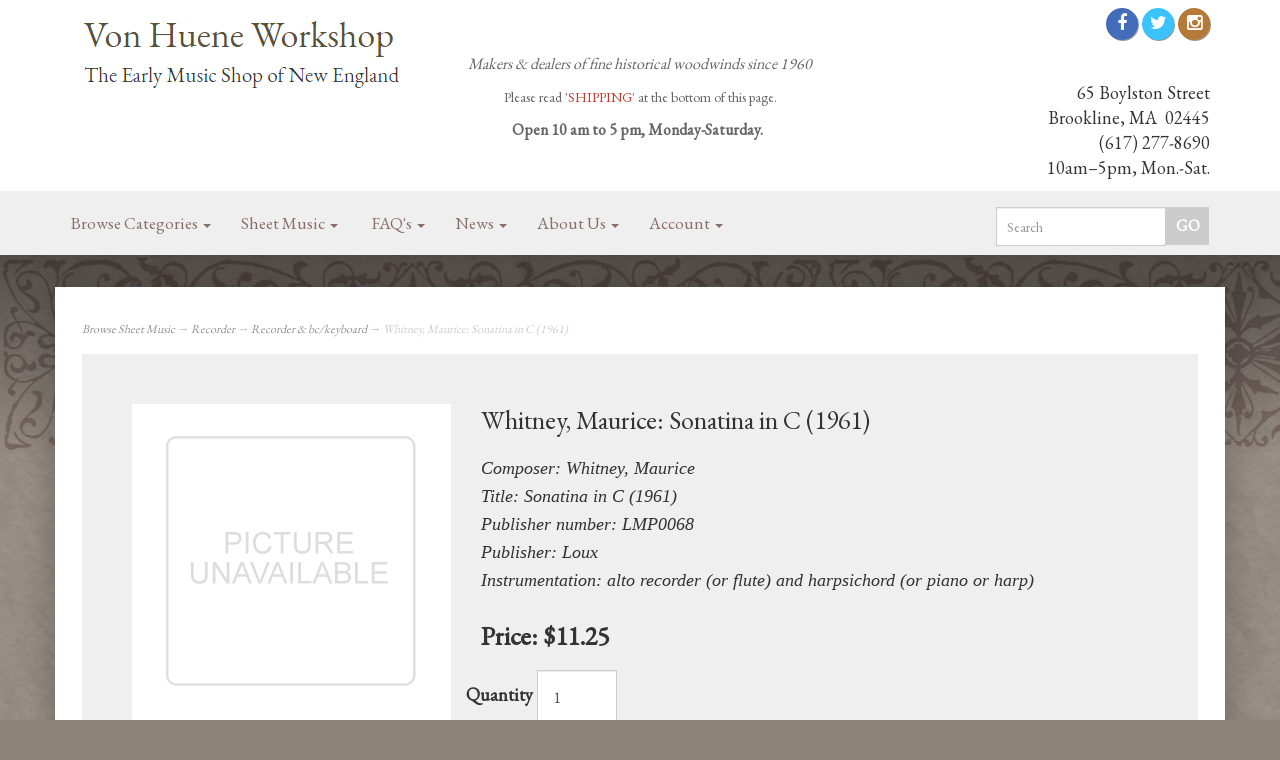

--- FILE ---
content_type: text/html; charset=utf-8
request_url: https://www.vonhuene.com/p-1816-whitney-maurice-sonatina-in-c-1961.aspx
body_size: 8226
content:
<!DOCTYPE html>
<html lang="en" xmlns="http://www.w3.org/1999/xhtml">
<head>
	<meta http-equiv="Content-Type" content="text/html; charset=utf-8">


<title>Whitney, Maurice: Sonatina in C (1961)</title>
<meta name="description" content="Whitney, Maurice: Sonatina in C (1961) (score &amp; parts)" />
<meta name="keywords" content="Whitney, Maurice: Sonatina in C (1961)" />




<meta http-equiv="X-UA-Compatible" content="IE=edge">
<meta name="viewport" content="width=device-width, initial-scale=1.0">
<link href='//fonts.googleapis.com/css?family=EB+Garamond' rel='stylesheet' type='text/css'>

<!--Xmlpackage 'script.head' -->
<script src="https://www.google.com/recaptcha/api.js" async="" defer></script>
<!--End of xmlpackage 'script.head' -->



<script src="/scripts/_skin_bundle_b54953e000cbf9949fb6c3a055b62bd9?v=TWgeWJs2UzxKUXom2GkK-u-MmvuDMw75-4JfzjBTC8I1"></script>




<link href="/skins/skin_1/css/_skin_bundle?v=ZeHOp_KD2i2tE4_Ha_mHhbdrRWSf6armrZJm2bt07CU1" rel="stylesheet"/>


	

	
	

</head>

<body id="bodyTag">
	<!-- Respond.js IE8 support of media queries -->
<!--[if lt IE 9]>
  <script src="https://oss.maxcdn.com/libs/respond.js/1.3.0/respond.min.js"></script>
<![endif]-->

				<!--
					PAGE INVOCATION: /p-1816-whitney-maurice-sonatina-in-c-1961.aspx
					PAGE REFERRER: 
					STORE LOCALE: en-US
					STORE CURRENCY: USD
					CUSTOMER ID: 0
					AFFILIATE ID: 0
					CUSTOMER LOCALE: en-US
					CURRENCY SETTING: USD
					CACHE MENUS: True
				-->




<!--Xmlpackage 'script.bodyopen' -->

<!--End of xmlpackage 'script.bodyopen' -->
	

	<div class="main-header">
		<div class="container">
			<div class="row header-row">
				<div class="col-xs-6 col-sm-3 col-md-4 logo-wrap">
					
	<a id="storelogo" class="storelogo" href="/default.aspx" title="Home">
		<img src="/skins/skin_1/images/logo.png" class="img-responsive storelogo-image-wrapper"/>
	</a>
	
				</div>
				<div class="col-xs-6 col-sm-9 col-md-8 header-right-info">
					<div class="row">
						<div class="hidden-xs hidden-sm col-md-6 header-middle">
							<div class="tagline" style="text-align: center;">
<p><span style="font-size: 16px;"><em>Makers &amp; dealers of fine historical woodwinds since 1960<span style="color: #ff0000;"></span></em><span style="color: #ff0000;"></span><em><span style="color: #ff0000;"></span></em></span></p>
<p><span style="font-size: 14px;">Please read '<span style="color: #c0392b;">SHIPPING</span>' at the bottom of this page.</span><br />
</p>
<strong>Open 10 am to 5 pm, Monday-Saturday.&nbsp;&nbsp;</strong><strong><span style="font-size: 12px; font-family: Arial; color: #c00000;"><br />
</span></strong></div>
						</div>
						<div class="col-xs-12 col-sm-12 col-md-6 top-right-header">
							<div class="cart-header pull-right">
								<div class="user-links">
        <div class="minicart-wrap-link checkout-link">
			<a id="js-header-checkout-link"
				class="user-link checkout-link" 
				disabled="disabled">
				<i class="fa fa-check-square-o"></i>
				Checkout
			</a>
        </div>
            <div class="minicart-wrap-link view-cart-link">
            <a id="js-show-cart" disabled="disabled" href="#" data-toggle="modal" data-target="#minicart-modal" class="user-link">
	<i class="fa fa-shopping-cart"></i>
    <span class="hidden-xs">View Cart</span> (<span class="minicart-count js-minicart-count">0</span>)
</a>

        </div>
            <div class="hidden-xs view-wish-link">
            <a id="js-show-wish" disabled="disabled" href="#" data-toggle="modal" data-target="#miniwish-modal" class="user-link">
	<i class="fa fa-star"></i>
	(<span class="minicart-count js-miniwish-count">0</span>)
</a>

        </div>
</div>
							</div>
							<div class="clearfix"></div>
							<div class="text-right">
								<div class="visible-lg">
									<div class="social-links"><a href="https://www.facebook.com/vonhuene/" target="_blank"><i class="icon fa fa-facebook"></i></a> <a href="https://twitter.com/vonhuene" target="_blank"><i class="icon fa fa-twitter"></i></a> <a href="https://www.instagram.com/vonhueneworkshop/" target="_blank"><i class="icon fa fa-instagram"></i></a></div>

								</div>
								<p>65 Boylston Street<br>
Brookline, MA&nbsp; 02445<br>
(617) 277-8690<br>
10am–5pm, Mon.-Sat.</p>

							</div>

						</div>
						<div class="clearfix"></div>
					</div>
				</div>
			</div>
			<div class="clearfix"></div>
		</div>

		<div class="top-navigation-wrap">
			<div class="container">
				<div class="navbar navbar-default topnav" role="navigation">
					<div class="pull-right search-wrapper">
						<div class="search-static">
							<form action="/search.aspx" method="get">    <div class="search-form-group">
        <input name="searchterm" class="form-control input-sm search-box" placeholder="Search" type="text">
        <input value="Go" class="btn btn-default btn-sm search-go" type="submit">
        <div class="clearfix"></div>
    </div>
</form>
						</div>
					</div>
					<div class="navbar-header">
						<button type="button" class="navbar-toggle" data-toggle="collapse" data-target="#top-nav-collapse">
							<span class="sr-only">Toggle navigation</span>
							<span class="icon-bar"></span>
							<span class="icon-bar"></span>
							<span class="icon-bar"></span>
						</button>
					</div>
					<div class="navbar-collapse collapse" id="top-nav-collapse">
						<ul class="nav navbar-nav">
    <li class="dropdown"><a aria-expanded="false" class="dropdown-toggle" data-toggle="dropdown" href="#">Browse Categories <span class="caret"></span> </a>
    <ul class="dropdown-menu category-menu">
        <li><div class="ymm-content two-column-menu">
  <div class="row">
    <ul class="col-sm-12 col-md-6 menu-list">
      <li class="menu-list-item"><a href="/c-110-accessories.aspx">Accessories</a></li>
      <li class="menu-list-item"><a href="/c-212-special-offers.aspx">Special Offers</a></li>
      <li class="menu-list-item"><a href="/c-215-used-music.aspx">Used music</a></li>
      <li class="menu-list-item"><a href="/c-2-von-huene-instruments.aspx">Von Huene Instruments</a></li>
      <li class="menu-list-item"><a href="/c-1-recorders-by-type.aspx">Recorders by Type</a></li></ul> <ul class="col-sm-12 col-md-6 menu-list" ><li class="menu-list-item"><a href="/c-54-recorders-by-size.aspx">Recorders by Size</a></li>
      <li class="menu-list-item"><a href="/c-88-flutes.aspx">Flutes</a></li>
      <li class="menu-list-item"><a href="/c-211-used-instruments.aspx">Used Instruments</a></li>
      <li class="menu-list-item"><a href="/c-162-books.aspx">Books</a></li>
      <li class="menu-list-item"><a href="/c-124-browse-sheet-music.aspx">Browse Sheet Music</a></li>
    </ul>
    <div class="clearfix"></div>
  </div>
</div></li>
    </ul>
    </li>
    <li class="dropdown"><a aria-expanded="false" class="dropdown-toggle" data-toggle="dropdown" href="#">Sheet Music <span class="caret"></span></a>
    <ul class="dropdown-menu">
        <li><a href="/c-124-browse-sheet-music.aspx">Browse </a></li>
        <!--
        <li>
        <a href="forms/GeneralSearch.html">
        General Search
        </a>
        </li>
        <li>
        <a href="forms/AdvancedSearch.html">
        Advanced Search
        </a>
        </li>
-->
    </ul>
    </li>
    <li class="dropdown">&nbsp;
    <ul class="dropdown-menu">
        <li><a href="/t-about.aspx">About Us</a></li>
    </ul>
    </li>
    <li class="dropdown"><a aria-expanded="false" class="dropdown-toggle" data-toggle="dropdown" href="#">FAQ's <span class="caret"></span></a>
    <ul class="dropdown-menu">
        <li><a href="/t-shipping.aspx">Shipping Information</a></li>
        <li><a href="/t-aboutordering.aspx">Ordering</a></li>
        <li><a href="/t-aboutrepairs.aspx">About Repairs</a></li>
        <li><a href="/t-faq.aspx">What can we fix?</a></li>
        <li><a href="/t-aboutrecorders.aspx">About Recorders</a></li>
        <li><a href="/t-recorderwood.aspx">Types of Wood for Recorders</a></li>
        <li><a href="/t-returns.aspx">Return Policy</a></li>
    </ul>
    </li>
    <li class="dropdown"><a aria-expanded="false" class="dropdown-toggle" data-toggle="dropdown" href="#">News <span class="caret"></span> </a>
    <ul class="dropdown-menu">
        <li><a href="/news">Updates from the shop </a></li>
    </ul>
    </li>
    <li class="dropdown"><a aria-expanded="false" class="dropdown-toggle" data-toggle="dropdown" href="#">About Us <span class="caret"></span></a>
    <ul class="dropdown-menu">
        <li><a href="/t-about.aspx">About Us</a></li>
        <li><a href="/t-directions.aspx">Directions to Our Store</a></li>
        <li><a href="/t-contact.aspx">Contact Us</a></li>
    </ul>
    </li>
    <li class="dropdown"><a aria-expanded="false" class="dropdown-toggle" data-toggle="dropdown" href="#">Account <span class="caret"></span> </a>
    <ul class="dropdown-menu">
        <li><a href="/account.aspx">Account </a></li>
        <li><a href="/account.aspx#OrderHistory">My Orders </a></li>
        <li><a data-toggle="modal" href="#miniwish-modal">My Wishlist </a></li>
        <li><a href="/signin.aspx?returnurl=%2Fp-1816.aspx%3FsearchEngineName%3Dwhitney-maurice-sonatina-in-c-1961">Login </a></li>
    </ul>
    </li>
</ul>
					</div>
					<!--/.nav-collapse -->
				</div>
			</div>
		</div>
	</div>
	<div class="main-content-wrapper">
		
		<div class="main-background">
			<div class="pattern-top">
				<div class="upper-gradient">
					<div class="container">
						<div class="row breadcrumb-row">
							<div id="browser-detection-notice" class="bg-warning hidden"></div>
								<div role="region" aria-label="breadcrumbs" class="breadcrumb">

		<span class="SectionTitleText"><a class="SectionTitleText" href="/c-124-browse-sheet-music.aspx">Browse Sheet Music</a> &rarr; <a class="SectionTitleText" href="/c-125-recorder.aspx">Recorder</a> &rarr; <a class="SectionTitleText" href="/c-144-recorder-bckeyboard.aspx">Recorder & bc/keyboard</a> &rarr; Whitney, Maurice: Sonatina in C (1961)</span>
	</div>

						</div>
						<div class="notices">
							
						</div>
						<!-- CONTENTS START -->
						


	<!--Xmlpackage 'product.variants-in-list.xml.config' -->
<div class="page-wrap product-page dropdown-product-page" itemscope="" itemtype="https://schema.org/Product"><span itemprop="manufacturer" itemscope="" itemtype="https://schema.org/Organization"><meta itemprop="name" content="Loux">
    <meta itemprop="url" content="https://www.vonhuene.com/m-53-loux.aspx"></span><meta itemprop="url" content="https://www.vonhuene.com/p-1816-whitney-maurice-sonatina-in-c-1961.aspx">
  <div class="variant-list-page">
    <div class="baseline-margin product-page-top">
      <div class="row">
        <div class="product-image-column col-xs-12 col-sm-4"><div class="image-wrap product-image-wrap"><div id="divProductPicZ1816" style="display:none">
</div>
<div class="medium-image-wrap" id="divProductPic1816">
<img id="ProductPic1816" name="ProductPic1816" class="product-image img-responsive medium-image" src="/skins/skin_1/images/nopicture.gif" alt="Whitney, Maurice: Sonatina in C (1961)" /></div>
<div class="image-controls"></div></div></div>
        <div class="product-info-column col-xs-12 col-sm-8">
          <div class="product-info-wrap">
            <h1 class="product-page-header" itemprop="name">Whitney, Maurice: Sonatina in C (1961)</h1>
            <div class="product-summary">Composer: Whitney, Maurice<br />
Title: Sonatina in C (1961) <br />
Publisher number: LMP0068<br />
Publisher: Loux<br />
Instrumentation: alto recorder (or flute) and harpsichord (or piano or harp)</div>
            <div itemprop="offers" itemscope="" itemtype="https://schema.org/Offer"><span id="&#xA;																VariantPrice_1939"><div class="price-tag"><div class="price-wrap">

						<div class="variant-price">
							<span>Price:</span>
							$11.25
						</div>
					<meta itemprop="price" content="11.25" />
					<meta itemprop="priceCurrency" content="USD">
</div>


</div></span><span itemprop="itemOffered" itemscope="" itemtype="https://schema.org/Product"><div class="add-to-cart-row"><form action="/addtocart.aspx" class="form add-to-cart-form js-add-to-cart-form" id="add-to-cart-1939" method="post"><input data-val="true" data-val-number="The field ProductId must be a number." id="product-id-1939" name="ProductId" type="hidden" value="1816" /><input data-val="true" data-val-number="The field VariantId must be a number." id="variant-id-1939" name="VariantId" type="hidden" value="1939" /><input data-val="true" data-val-number="The field CartRecordId must be a number." id="cart-record-id-1939" name="CartRecordId" type="hidden" value="0" /><input id="upsell-product-ids-1939" name="UpsellProducts" type="hidden" value="" /><input id="return-url-1939" name="ReturnUrl" type="hidden" value="/p-1816-whitney-maurice-sonatina-in-c-1961.aspx" /><input class="js-is-wishlist" id="is-wishlist-1939" name="IsWishlist" type="hidden" value="False" />		<div class="js-add-to-cart-errors">
			
		</div>
		<div class="form-group add-to-cart-group row margin-reset">

				<span class="add-to-cart-quantity">
					<label for="quantity-1939">Quantity</label>
<input aria-label="Quantity" class="form-control quantity-field js-validate-quantity text-box single-line" data-val="true" data-val-number="The field Quantity must be a number." id="quantity-1939" min="0" name="Quantity" type="number" value="1" />				</span>

			<div class="width-100-percent"></div>
			<div class="col-sm-12 padding-left-0">
					<button id="1816_1939_addToCart" type="submit" class="btn btn-primary add-to-cart js-add-to-cart-button">
						Add to Cart
					</button>
						<button id="1816_1939_addToWish" type="submit" class="btn btn-default add-to-wishlist js-wishlist-button">
							Add to Wishlist
						</button>
			</div>
		</div>
<script type="text/javascript">
					adnsf$('#color-1939').change(function () {
						if(window['setcolorpic_1816']){
							setcolorpic_1816(adnsf$(this).val());
						}
					});

					if(adnsf$('#color-1939').length && adnsf$('#color-1939').val() != '') {
						if(window['setcolorpic_1816']) {
							setcolorpic_1816(adnsf$('#color-1939').val());
						}
					}
				</script>
<script type="text/javascript">
					(function ($) {
						$(function () {
							$('#1816_1939_addToCart:submit').click(function (e) {
								$('#quantity-validation-message').remove();
								if ($('#quantity-1939').val() == '0') {
									var message = "<div id='quantity-validation-message' class='form-validation-message field-validation-error'>" +
										"Please enter a valid quantity" +
										"</div>";
									$('#quantity-1939').after(message);
									$('#quantity-1939').attr("aria-describedby", "quantity-validation-message");
									$('#quantity-1939').focus();
									e.preventDefault();
								}
							});

							$('#quantity-1939').change(function () {
								$('#quantity-validation-message').remove();
							});
						});
					})(adnsf$);
				</script>
</form></div><span itemprop="weight" itemscope="" itemtype="https://schema.org/QuantitativeValue"><meta itemprop="value" content="0.25">
                  <meta itemprop="unitText" content="lbs"></span><meta itemprop="sku" content="LMP0068">
                <meta itemprop="productID" content="1816">
                <meta itemprop="name" content="Whitney, Maurice: Sonatina in C (1961) Whitney: Sonatina in C (1961) (Sc+P)">
                <meta itemprop="description" content="Composers/Editors/Authors: Whitney<br />  Title: Sonatina in C (1961) (Sc+P)<br />  Publisher Number: LMP0068<br />  Instrumentation: Alto Recorder or  Flute and  Harpsichord or  Piano or  Harp<br />">
                <meta itemprop="mpn" content="LMP0068LMP0068">
                <link itemprop="itemCondition" href="https://schema.org/NewCondition" content="new"></span><link itemprop="availability" href="https://schema.org/InStock" content="In Stock">
            </div>
				<div class='email-a-friend-wrap'>
					<a href='/emailproduct.aspx?id=1816' class='email-a-friend-link'>
						Email this product to a friend
					</a>
				</div><div class="product-add-this">
		<!-- Go to www.addthis.com/dashboard to customize your tools -->
<script type="text/javascript" src="//s7.addthis.com/js/300/addthis_widget.js#pubid=ra-55e08260b3c94357" async="async"></script>
<!-- Go to www.addthis.com/dashboard to customize your tools -->
<div class="addthis_sharing_toolbox"></div>

		</div>
          </div>
        </div>
        <div class="clearfix"></div>
      </div>
    </div>
    <div class="row product-page-footer">
      <div>
        <div id="product-tab-wrapper" role="tabpanel">
          <ul id="product-tabs" class="nav nav-tabs" role="tablist">
            <li role="presentation"><a href="#description" aria-controls="description" role="tab" data-toggle="tab">Description</a></li>
            <li role="presentation"><a href="#reviews" aria-controls="reviews" role="tab" data-toggle="tab">Reviews</a></li>
            <li role="presentation"><a href="#extensionData1" aria-controls="extdata1" role="tab" data-toggle="tab">Other Info</a></li>
          </ul>
          <div id="tab-panels" class="tab-content">
            <div role="tabpanel" class="tab-pane fade" id="description">Composer: Whitney, Maurice<br />
Title: Sonatina in C (1961) <br />
Publisher number: LMP0068<br />
Publisher: Loux<br />
Instrumentation: alto recorder (or flute) and harpsichord (or piano or harp)</div>
            <div role="tabpanel" class="tab-pane fade" id="reviews"><input type="hidden" name="ProductID" value="1816"><input type="hidden" name="CategoryID" value="0"><input type="hidden" name="SectionID" value="0"><input type="hidden" name="ManufacturerID" value="0"><h2 class="group-header rating-header">Customer Reviews</h2><div class="page-row total-rating-row">   <div class="rating-stars-wrap"><img class='ratings-star-0-Empty' src='/Skins/Skin_1/images/stare.gif' alt='' /><img class='ratings-star-1-Empty' src='/Skins/Skin_1/images/stare.gif' alt='' /><img class='ratings-star-2-Empty' src='/Skins/Skin_1/images/stare.gif' alt='' /><img class='ratings-star-3-Empty' src='/Skins/Skin_1/images/stare.gif' alt='' /><img class='ratings-star-4-Empty' src='/Skins/Skin_1/images/stare.gif' alt='' /><span class="ratings-average-wrap"> (0.00)<span class="screen-reader-only">stars out of 5</span></span>   </div>   <div class="rating-count-wrap">       <span># of Ratings:</span> 0   </div></div><div class="page-row rating-link-row"><div class="rating-link-wrap">   <span>(Only registered customers can rate)</span></div></div><div id="RateCommentDiv" name="RateCommentDiv" style="position:absolute; left:0px; top:0px; visibility:hidden; z-index:2000; ">
<iframe name="RateCommentFrm" id="RateCommentFrm" width="400" height="100" hspace="0" vspace="0" marginheight="0" marginwidth="0" frameborder="0" noresize scrolling="yes" src="/empty.htm"></iframe></div>
<script type="text/javascript">
function RateComment(ProductID, MyCustomerID, MyVote, RatersCustomerID) {
	RateCommentFrm.location = '/ratecomment.aspx?Productid=' + ProductID + '&VotingCustomerID=' + MyCustomerID + '&Vote=' + MyVote + '&RatingCustomerID=' + RatersCustomerID
}
function RateIt(ProductID) {
	window.open('/rating?Productid=' + ProductID + '&refresh=no&returnurl=%2fp-1816-whitney-maurice-sonatina-in-c-1961.aspx','ASPDNSF_ML42755','height=550,width=400,top=10,left=20,status=no,toolbar=no,menubar=no,scrollbars=yes,location=no')
}
</script>

</div>
            <div role="tabpanel" class="tab-pane" id="extensionData1"><xml><InternalID>2391</InternalID><PrimeListing><Composer>Whitney</Composer><Category>Recorder & Basso Continuo or Keyboard</Category><CombInst><CodedInst>(Arec,fl),(hpschd,pf,hp)</CodedInst><DispInst>Alto Recorder or  Flute and  Harpsichord or  Piano or  Harp</DispInst></CombInst></PrimeListing><Composers><Composer><ComposerID>1422</ComposerID><ComposerDisplayName>Whitney</ComposerDisplayName></Composer></Composers><Categories><CategoryInst><Category>Recorder & Basso Continuo or Keyboard</Category><CombInst><CodedInst>(Arec,fl),(hpschd,pf,hp)</CodedInst><DispInst>Alto Recorder or  Flute and  Harpsichord or  Piano or  Harp</DispInst></CombInst></CategoryInst><CategoryInst><Category>1 Instr. & Basso Continuo</Category><CombInst><CodedInst></CodedInst><DispInst></DispInst></CombInst></CategoryInst></Categories><Instruments><Part001>|Arec|fl|</Part001>
<Part002>|hpschd|pf|hp|</Part002>
</Instruments></xml></div>
          </div>
        </div><script>
											$('#product-tabs li:first').addClass('active');
											$('#tab-panels div:first').addClass('fade active in');
										</script>
</div>
      <div class="clearfix"></div>
      <div class="col-xs-12 upsell-products-wrapper"></div>
      <div class="clearfix"></div>
    </div>
  </div>
</div>	<!--End of Xmlpackage 'product.variants-in-list.xml.config' -->



						<!-- CONTENTS END -->
					</div>
				</div>
			</div>
		</div>
	</div>

	<div class="footer-wrapper">
		<div class="container">
			<div class="row footer-row">
				<ul class="col-sm-12 col-md-3 firstMenu">
    <li class="footerHeading">Customer Service</li>
    <li><a rel="nofollow" href="/t-contact.aspx">Contact Us</a></li>
    <li><a rel="nofollow" href="/account.aspx#OrderHistory">Order Tracking</a></li>
    <li><a href="#miniwish-modal" data-toggle="modal" rel="nofollow">Wishlist</a></li>
    <li><a rel="nofollow" href="/account.aspx">Your Account</a></li>
</ul>
<ul class="col-sm-12 col-md-3">
    <li class="footerHeading">Store Policies &amp; Info</li>
    <li><a rel="nofollow" href="/t-shipping.aspx">Shipping</a></li>
    <li><a rel="nofollow" href="/t-returns.aspx">Returns</a></li>
    <li><a rel="nofollow" href="/t-faq.aspx">FAQs</a></li>
    <li><a rel="nofollow" href="/t-privacy.aspx">Privacy Policy</a></li>
    <li><a rel="nofollow" href="/t-security.aspx">Security</a></li>
    <li><a rel="nofollow" href="/t-securitypolicy.aspx">GDPR Policy</a></li>
</ul>
<ul class="col-sm-12 col-md-3">
    <li class="footerHeading">Helpful Links</li>
    <li><a href="/t-about.aspx">About Us</a></li>
    <li><a href="/sitemap.aspx">Site Map</a></li>
</ul>
<ul class="col-sm-12 col-md-3">
    <li class="footerHeading">Payment Methods</li>
    <li><div class="payment-methods-wrap">
  <div class="cards-accepted"><span id="payment-method-images4" class="&#xA;									cardname discover"></span><span id="payment-method-images2" class="&#xA;									cardname mastercard"></span><span id="payment-method-images1" class="&#xA;									cardname visa"></span></div>
</div></li>
    <li>
		<!--(Security seals go here)-->
	</li>
</ul>
<div class="clearfix">&nbsp;</div>
				<div class="clearfix"></div>
			</div>
			<div class="copyright-row">
				<div class="copyright">
					&copy; VonHuene 2026. All Rights Reserved. Powered by <a href="http://www.aspdotnetstorefront.com" target="_blank">AspDotNetStorefront</a>
				</div>
			</div>
		</div>
	</div>

	<!-- Minicart modal -->
	<div class="minicart-wrap">
	<div id="minicart-modal" class="modal minicart-modal" data-keyboard="true" tabindex="-1">
		<div class="modal-dialog" role="region" aria-label="modal dialog">
			<div class="modal-content">
				<div class="modal-header">
						<a href="#" class="switch-mini-link js-switch-to-miniwish off">
							<span aria-hidden="true">
								<i class="fa fa-angle-left"></i>
							</span>
							View wishlist
						</a>
					<button type="button" class="close" data-dismiss="modal" aria-label="Close">
						<span aria-hidden="true">
							<i class="fa fa-times-circle-o"></i>
						</span>
					</button>
					<h2 class="minicart-title modal-title">
						Shopping Cart:
						<span class="minicart-title-count js-cart-title-count">0</span>
						<span class="minicart-items-label js-cart-count-label">
Items						</span>
					</h2>
				</div>
				<div class="modal-body">
					<div class="minicart-content-wrap">
						<div class="minicart-message-area js-minicart-message-area">
							
						</div>
						<div class="minicart-contents js-minicart-contents">
								<div class="empty-mini-cart-text">
		<p>Your shopping cart is currently empty.</p>

	</div>

						</div>
					</div>
				</div>
				<div class="modal-footer minicart-footer">
					<div class="row">
						<div class="col-sm-6 text-left-sm">
							<div class="minicart-discount off">
								Discounts:
								<span class="minicart-discount js-minicart-discount"></span>
							</div>
							<div class="minicart-total-area">
								<div class="minicart-total-wrap">
									Total:
									<span class="minicart-total js-minicart-total">$0.00</span>
								</div>
							</div>
						</div>

						<div class="col-sm-6">
							<div class="mini-cart-button-wrapper ">
								<button type="button" id="minicart-close-button" class="btn btn-default close-minicart-button">Close</button>
								<button type="button" id="minicart-checkout-button" class="btn btn-primary minicart-checkout-button" data-return-url="/p-1816-whitney-maurice-sonatina-in-c-1961.aspx">Checkout</button>
							</div>
						</div>
					</div>
				</div>
			</div>
		</div>
	</div>
</div>


	<!-- Miniwish modal -->
	<div class="minicart-wrap">
	<div id="miniwish-modal" class="modal minicart-modal" data-keyboard="true" tabindex="-1">
		<div class="modal-dialog" role="region" aria-label="modal dialog">
			<div class="modal-content">
				<div class="modal-header">
						<a href="#" class="switch-mini-link js-switch-to-minicart off">
							<span aria-hidden="true">
								<i class="fa fa-angle-left"></i>
							</span>
							View cart
						</a>
					<button type="button" class="close" data-dismiss="modal" aria-label="Close">
						<span aria-hidden="true">
							<i class="fa fa-times-circle-o"></i>
						</span>
					</button>
					<h2 class="minicart-title modal-title">
						Your Wishlist:
						<span class="minicart-title-count js-wish-title-count">0</span>
						<span class="minicart-items-label js-wish-count-label">
Items						</span>
					</h2>
				</div>
				<div class="modal-body">
					<div class="minicart-content-wrap">
						<div class="minicart-message-area js-miniwish-message-area">
							
						</div>
						<div class="minicart-contents js-miniwish-contents">
								<div class="empty-mini-cart-text">
		Your wish list is currently empty.
	</div>

						</div>
					</div>
				</div>
				<div class="modal-footer minicart-footer">
					<div class="row">
						<div class="col-sm-6 text-left-sm">
							<div class="minicart-total-area">
								<div class="minicart-total-wrap">
									Total:
									<span class="minicart-total js-miniwish-total">$0.00</span>
								</div>
							</div>
						</div>
						<div class="col-sm-6">
							<button type="button" id="miniwish-close-button" class="btn btn-default close-miniwish-button">Close</button>
							<button type="submit"
								data-url="/minicart/movealltocart"
								id="miniwish-move-all-to-cart"
								class="btn btn-primary minicart-checkout-button js-wishlist-button off">
								Move all to Cart
							</button>
						</div>
					</div>
				</div>
			</div>
		</div>
	</div>
</div>


	<!-- Minicart and miniwish resources (javascript and overlay html) -->
		<div class="minicart-loading-overlay js-minicart-loading-overlay off">
		<div class="minicart-overlay"></div>
		<div class="minicart-loading">
			<div class="minicart-loading-message js-minicart-loading-message">Loading...</div>
			<div class="loading-animation loading-style-dark"></div>
		</div>
	</div>

<script src="/scripts/_skin_bundle_2a59354f3da09b60835d68828d972922?v=kdf-7QzJ_71lvhQgUumLmvqe9ch32Wnp3Kyzz7tJ5GI1"></script>
<script type="text/javascript">
		adnsf$.minicart.initialize(
		{
			minicart_DeleteWaitMessage: "Deleting...",
			miniwish_MoveSingleMessage: "Moving item to cart.",
			miniwish_MoveAllMessage: "Moving all items to cart.",
			minicart_UpdateFailureMessage: "Sorry, there was an error updating your cart.",
			miniwish_UpdateFailureMessage: "Sorry, there was an error updating your wishlist.",
			minicart_CountLabel: "Items",
			minicart_CountLabelSingular: "Item",
			checkoutUrl: "/shoppingcart.aspx",
			loginUrl: "/signin.aspx"
		});
		adnsf$.minicart.cartEnabled = true;
		adnsf$.minicart.wishEnabled = true;
		adnsf$.minicart.onCheckoutPage = false;
	</script>

	<div class="live-chat-wrapper">
		<div class="live-chat">
			
	<div class="live-chat-wrapper">
		<div class="live-chat">
		</div>
	</div>
	
		</div>
	</div>
	

	

	




<script type="text/javascript">
		window.postalCodeRegexConfiguration = {
			postalCodeRegexMapUrl: "/country/postalcoderegexmap",
		};
	</script>



<script src="/scripts/_skin_bundle_808f5e8d833ee499b0bc53627202ca8d?v=s_s_tB3UcvQ49PW6XeJkwdDsp4YU90ADxOTTD5qLBL81"></script>


<script type="text/javascript">
		adnsf$.initializeAddToCartForms(
		{
			ajaxAddToCartUrl: "/minicart/ajaxaddtocart",
			ajaxAddKitToCartUrl: "/minicart/ajaxaddkittocart",
			addToCartMessage: "Adding to cart",
			addToWishMessage: "Adding to wishlist",
			invalidQuatityMessage: "Please enter a valid quantity",
			addToCartFailureMessage: "Your item was not added to the cart because of an error",
			addToWishFailureMessage: "Your item was not added to the wishlist because of an error",
			checkoutUrl: "/shoppingcart.aspx",
			loginUrl: "/signin.aspx"
		});

		adnsf$.validator.unobtrusive.adapters.addSingleVal('min', 'val');

		vortx.browser.detect();
		if (vortx.browser.isIE) {
			vortx.browser.warnOfDeprecation(
				'browser-detection-notice',
				'It appears that your web browser is a bit old. For a more safe and modern experience, please change or upgrade your web browser.'
			);
		}
	</script>


<script src="https://cdnjs.cloudflare.com/ajax/libs/picturefill/3.0.2/picturefill.min.js" ></script>











<!--Xmlpackage 'script.bodyclose' -->

<!--End of xmlpackage 'script.bodyclose' -->



	<!--Xmlpackage 'promo-window' -->
<script>
						(function(options) {
							$(function(){
								if (Cookies.get('promoWindow') == 'visited') {
									return false;
								} 
								else {
									setTimeout(function () {
										$('#promoWindow').fadeIn("fast");
									}, options.windowDelay);
									$(".promoClose").on("click", function(){
										$("#promoWindow").remove();
									});
									Cookies.set('promoWindow', 'visited', { exprires: options.cookieExpires });
								}
							});
						})
						({
						windowDelay: 5000,
						cookieExpires: 7
						});
					</script>

<!--End of xmlpackage 'promo-window' -->
<script type="text/javascript" src="/_Incapsula_Resource?SWJIYLWA=719d34d31c8e3a6e6fffd425f7e032f3&ns=2&cb=1525689148" async></script></body>
</html>
